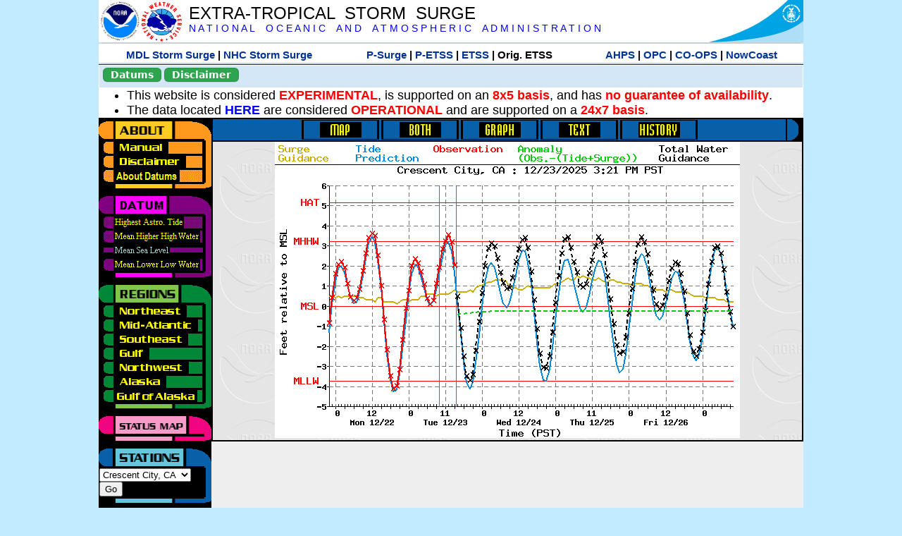

--- FILE ---
content_type: text/html; charset=UTF-8
request_url: https://slosh.nws.noaa.gov/etsurge/index.php?page=stn&region=gm&datum=msl&list=gm&map=24-48&type=graph&stn=cacres
body_size: 36665
content:
<!DOCTYPE html>
<html lang="en" xmlns="https://www.w3.org/1999/xhtml">
<head>
  <script src="https://www.weather.gov/source/nws/govshutdown.js" defer></script>
  <SCRIPT LANGUAGE="JavaScript"><!-- Hide script
// End hide -->
</SCRIPT>
  <title>ETSS stn</title>
  <meta name="DC.title" content="Extra-Tropical Storm Surge">
  <meta name="DC.description" content="Extra-Tropical Storm Surge landing page">
  <meta name="DC.creator" content="NWS/Meteorological Development Lab">
  <meta name="DC.language" scheme="DCTERMS.RFC1766" content="EN-US">
  <meta name="rating" content="general">
  <meta name="resource-type" content="document">
  <meta name="distribution" content="global">
  <meta http-equiv="Window-target" content="_top">
  <meta charset="iso-8859-1">
  <base target="_self">

  <link rel="stylesheet" type="text/css" href="ss/ssMain.css">
  <meta name="Keywords" content="etsurge, extra tropical storm surge, extra-tropical storm surge, extratropcial storm surge, storm surge, SLOSH">

  <link rel="stylesheet" type="text/css" href="etsurge2.0main.css"/>
  <link rel="stylesheet" type="text/css" href="etsurge.css"/>
  <script src="library.js" type="text/javascript"></script>
<!-- Google tag (gtag.js) -->
<script async src="https://www.googletagmanager.com/gtag/js?id=G-VR50013327"></script>
<script>
  window.dataLayer = window.dataLayer || [];
  function gtag(){dataLayer.push(arguments);}
  gtag('js', new Date());
  gtag('config', 'G-VR50013327');
</script>
<script src="//dap.digitalgov.gov/Universal-Federated-Analytics-Min.js?agency=DOC&amp;subagency=NOAA" id="_fed_an_ua_tag"></script>
</head>

<body>
<div class="nwsHead">
  <a href="https://www.noaa.gov" target="_blank"><img class="nwsHeadLf" src="ss/noaa_logo.png"></a>
  <a href="https://www.weather.gov" target="_blank">
    <img class="nwsHeadLf" src="ss/nws_logo.png" style="height:58px;margin-top:2px">
  </a>
  <div class="nwsHeadMid">
    <a class="nwsHeadTitle" href="index.php">EXTRA-TROPICAL&nbsp; STORM&nbsp; SURGE</a>
    <br>
    <a class="nwsHeadNoaa" href="https://www.noaa.gov" target="_blank">N A T I O N A L
      &nbsp;&nbsp;&nbsp;O C E A N I C
      &nbsp;&nbsp;&nbsp;A N D
      &nbsp;&nbsp;&nbsp;A T M O S P H E R I C
      &nbsp;&nbsp;&nbsp;A D M I N I S T R A T I O N
    </a>
  </div>
  <a href="https://www.commerce.gov" target="_blank"><img class="nwsHeadRt" src="ss/doc_logo.png"></a>
  <br>
</div>
<div class="exLink">
  <table width="100%"><tr width="100%" style="text-align:center">
    <td style="width:5px"></td>
    <td class="exLink">
      <a class="exLink" href="https://vlab.noaa.gov/web/mdl/storm-surge" target="_blank">MDL Storm Surge</a> |
      <a class="exLink" href="https://www.nhc.noaa.gov/surge/" target="_blank">NHC Storm Surge</a>
    </td>
    <td style="width:20px"></td>
    <td class="exLink">
      <a class="exLink" href="/psurge">P-Surge</a> |
      <a class="exLink" href="/petss">P-ETSS</a> |
      <a class="exLink" href="/etsurge2.0">ETSS</a> |
      Orig. ETSS    </td>
    <td style="width:20px"></td>
    <td class="exLink">
      <a class="exLink" href="https://water.noaa.gov/" target="_blank">AHPS</a> |
      <a class="exLink" href="https://ocean.weather.gov/et_surge/et_surge_info.php" target="_blank">OPC</a> |
      <a class="exLink" href="https://tidesandcurrents.noaa.gov/map/" target="_blank">CO-OPS</a> |
      <a class="exLink" href="https://nowcoast.noaa.gov/" target="_blank">NowCoast</a>
    </td>
    <td style="width:5px"></td>
  </tr></table>
</div>
<div class="topSpacer"></div>
<div class="blueHeader">
  <table style="border-spacing:0px;"><tr>
    <td><button class="ssB1 bgGreen" onclick="window.location.href='datums.php'">Datums</button>
    </td><td width="10px">
    <td><button class="ssB1 bgGreen" onclick="window.location.href='disclaim.php'">Disclaimer</button>
    </td><td width="10px">
    </td><td width=90% style="margin-left:200px;text-align:center;">
    </td></tr>
  </table>
</div>
<div id="wrapper2">

<!-- Start Content area -->
<table width="100%" border="0" cellpadding="0" cellspacing="0" style="border-color:#ffffff">
<tr>
  <td colspan="2">
<font size="4">
<ul>
<li>This website is considered <font color="red"><b>EXPERIMENTAL</b></font>,
  is supported on an <font color="red"><b>8x5 basis</b></font>,
  and has <font color="red"><b>no guarantee of availability</b></font>.</li>
<li>The data located <b><a href="https://nomads.ncep.noaa.gov/pub/data/nccf/com/petss/prod/" target="_blank">HERE</a></b>
  are considered <font color="red"><b>OPERATIONAL</b></font>
  and are supported on a <font color="red"><b>24x7 basis</b></font>.</li>
</ul>
</font>
  </td>
</tr>
<tr>
  <td width="160" valign="top" style="background-color:#0a2390">
<!--
  <a href="http://www.nws.noaa.gov/mdl/etsurge/"><font color="FFFFFF" style="margin-left:40;font-size:large">Main Site</font></a><br>
  <a href="http://slosh.nws.noaa.gov/etsurge/"><font color="FFFFFF" style="margin-left:40;font-size:large">Mirror Site</font></a><br>
-->
<!-- start leftmenu -->
<!--
<table border="0" cellpadding="2" cellspacing="0" bgcolor="#0A2390">
<a href="http://slosh.nws.noaa.gov/etsurge2/"><font color="FFFFFF" style="margin-left:35;font-size:large">TEST Site</font></a><br>
-->

<table width="160" border="0" cellpadding="0" cellspacing="0" style="margin-top:3;margin-bottom:3" bgcolor="#0A2390">

<!-- About -->
  <tr bgcolor="#000000">
    <td colspan="2">
      <img SRC="images/about.gif" align="top" width="160" height="32" alt="About">
    </td>
  </tr>
  <tr bgcolor="#000000">
    <td colspan="1">
      <a href="index.php?page=manual&region=&datum=msl&list=&map=24-48&type=graph&stn=cacres" onMouseOver="buttonstate('manual','on','manual')"
       onMouseOut="buttonstate('manual','off','manual')"
      ><img name="manual" SRC="images/manualoff.gif" align="top" border="0" width="149" height="20" alt="Manual"></a>
    </td>
    <td bgcolor="#fe991e" rowspan="3" width="8">
      <img SRC="images/spacer.gif" width="8" alt="">
    </td>
  </tr>
  <tr bgcolor="#000000">
    <td colspan="1">
      <a href="index.php?page=disclaimer&region=&datum=msl&list=&map=24-48&type=graph&stn=cacres" onMouseOver="buttonstate('disclaimer','on','disclaimer')"
       onMouseOut="buttonstate('disclaimer','off','disclaimer')"
      ><img name="disclaimer" SRC="images/disclaimeroff.gif" align="top" border="0" width="149" height="20" alt="Disclaimer"></a>
    </td>
  </tr>
  <tr bgcolor="#000000">
    <td colspan="1">
      <a href="index.php?page=datum&region=&datum=msl&list=&map=24-48&type=graph&stn=cacres" onMouseOver="buttonstate('aboutdatum','on','aboutdatum')"
       onMouseOut="buttonstate('aboutdatum','off','aboutdatum')"
      ><img name="aboutdatum" SRC="images/aboutdatumoff.gif" align="top" border="0" width="149" height="20" alt="Manual"></a>
    </td>
  </tr>
  <tr bgcolor="#000000">
    <td colspan="2">
      <img SRC="images/about2.gif" align="top" width="160" height="10" alt="">
    </td>
  </tr>

<!--- Datum... --->
  <tr bgcolor="#000000">
    <td colspan="2">
      <img SRC="images/datum.gif" align="top" width="160" height="32" alt="Datum">
    </td>
  </tr>
<!--
  <tr bgcolor="#ffffff"><td colspan="1">
      <a href="index.php?page=datum&region=&datum=msl&list=&map=24-48&type=graph&stn=cacres">
      <table bgcolor="#0A2390">
       <tr>
        <td> <img SRC="images/new.gif" width="42" height="31" alt="New"></td>
        <td><font color="#ffffff"><b>About Datums</b></font></td>
        <td> <img SRC="images/new.gif" width="42" height="31" alt="New"></td>
       </tr>
     </table>
      </a>
    </td><td bgcolor="#800080" rowspan="1"><img SRC="images/spacer.gif" alt=""></td>
  </tr>
-->
  <tr bgcolor="#000000">
    <td colspan="1"><a href="index.php?page=stn&region=&datum=hat&list=&map=24-48&type=graph&stn=cacres" onMouseOver="buttonstate('hat','on','hat')" onMouseOut="buttonstate('hat','off','hat')"><img name='hat' SRC='images/hatoff.gif' alt='hat-on' align='top' border='0' width='149' height='20'></a>    </td><td bgcolor="#800080" rowspan="1"><img SRC="images/spacer.gif" alt=""></td>
  </tr><tr bgcolor="#000000">
    <td colspan="1"><a href="index.php?page=stn&region=&datum=mhhw&list=&map=24-48&type=graph&stn=cacres" onMouseOver="buttonstate('mhhw','on','mhhw')" onMouseOut="buttonstate('mhhw','off','mhhw')"><img name='mhhw' SRC='images/mhhwoff.gif' alt='mhhw-on' align='top' border='0' width='149' height='20'></a>    </td><td bgcolor="#800080" rowspan="1"><img SRC="images/spacer.gif" alt=""></td>
  </tr><tr bgcolor="#000000">
    <td colspan="1"><a href="index.php?page=stn&region=&datum=msl&list=&map=24-48&type=graph&stn=cacres"><img name='msl' SRC='images/mslon.gif' alt='msl-on' align='top' border='0' width='149' height='20'></a>    </td><td bgcolor="#800080" rowspan="1"><img SRC="images/spacer.gif" alt=""></td>
  </tr><tr bgcolor="#000000">
    <td colspan="1"><a href="index.php?page=stn&region=&datum=mllw&list=&map=24-48&type=graph&stn=cacres""index.php?page=stn&region=&datum=mllw&list=&map=24-48&type=graph&stn=cacres" onMouseOver="buttonstate('mllw','on','mllw')" onMouseOut="buttonstate('mllw','off','mllw')"><img name='mllw' SRC='images/mllwoff.gif' alt='mllw-on' align='top' border='0' width='149' height='20'></a>    </td><td bgcolor="#800080" rowspan="1"><img SRC="images/spacer.gif" alt=""></td>
  </tr>
  <tr bgcolor="#000000">
    <td colspan="2">
      <img SRC="images/datum2.gif" align="top" width="160" height="10" alt="">
    </td>
  </tr>
<!--- Datum... --->

<!-- Region List -->
  <tr bgcolor="#000000">
    <td colspan="2">
      <img SRC="images/regions.gif" align="top" width="160" height="32" alt="Regions">
    </td>
  </tr>
  <tr bgcolor="#000000">
    <td colspan="1">
      <a href="index.php?page=stn&region=ne&datum=msl&list=&map=24-48&type=map&stn=cacres"       onMouseOver="buttonstate('ne','on','ne')"
       onMouseOut="buttonstate('ne','off','ne')"><img name="ne" SRC="images/neoff.gif" align="top" border="0" width="149" height="20" alt="Northeast"></a>
    </td>
    <td bgcolor="#008737" rowspan="7">
      <img SRC="images/spacer.gif" alt="">
    </td>
  </tr>
  <tr bgcolor="#000000">
    <td colspan="1">
      <a href="index.php?page=stn&region=me&datum=msl&list=&map=24-48&type=map&stn=cacres"       onMouseOver="buttonstate('me','on','me')"
       onMouseOut="buttonstate('me','off','me')"><img name="me" SRC="images/meoff.gif" align="top" border="0" width="149" height="20" alt="Mid-Atlantic"></a>
    </td>
  </tr>
  <tr bgcolor="#000000">
    <td colspan="1">
      <a href="index.php?page=stn&region=se&datum=msl&list=&map=24-48&type=map&stn=cacres"       onMouseOver="buttonstate('se','on','se')"
       onMouseOut="buttonstate('se','off','se')"><img name="se" SRC="images/seoff.gif" align="top" border="0" width="149" height="20" alt="Southeast"></a>
    </td>
  </tr>
  <tr bgcolor="#000000">
    <td colspan="1">
      <a href="index.php?page=stn&region=gam&datum=msl&list=&map=24-48&type=map&stn=cacres"       onMouseOver="buttonstate('gulf','on','gulf')"
       onMouseOut="buttonstate('gulf','off','gulf')"><img name="gulf" SRC="images/gulfoff.gif" align="top" border="0" width="149" height="20" alt="Gulf"></a>
    </td>
  </tr>
  <tr bgcolor="#000000">
    <td colspan="1">
      <a href="index.php?page=stn&region=wc&datum=msl&list=&map=24-48&type=map&stn=cacres"       onMouseOver="buttonstate('nw','on','nw')"
       onMouseOut="buttonstate('nw','off','nw')"><img name="nw" SRC="images/nwoff.gif" align="top" border="0" width="149" height="20" alt="Northwest"></a>
    </td>
  </tr>
  <tr bgcolor="#000000">
    <td colspan="1">
      <a href="index.php?page=stn&region=ak&datum=msl&list=&map=24-48&type=map&stn=cacres"       onMouseOver="buttonstate('ak','on','ak')"
       onMouseOut="buttonstate('ak','off','ak')"><img name="ak" SRC="images/akoff.gif" align="top" border="0" width="149" height="20" alt="Alaska"></a>
    </td>
  </tr>
  <tr bgcolor="#000000">
    <td colspan="1">
      <a href="index.php?page=stn&region=ga&datum=msl&list=&map=24-48&type=map&stn=cacres"       onMouseOver="buttonstate('ga','on','ga')"
       onMouseOut="buttonstate('ga','off','ga')"><img name="ga" SRC="images/gaoff.gif" align="top" border="0" width="149" height="20" alt="Gulf of Alaska"></a>
    </td>
  </tr>

  <tr bgcolor="#000000">
    <td colspan="2">
      <img SRC="images/regions2.gif" align="top" width="160" height="10" alt="">
    </td>
  </tr>

<!-- Status List -->
  <tr bgcolor="#000000">
    <td colspan="2">
      <img SRC="images/status.gif" align="top" width="160" height="32" alt="Status">
    </td>
  </tr>

  <!--
  <tr bgcolor="#000000">
    <td colspan="1">
      <a href="index.php?page=map&region=&datum=msl&list=&map=0-48&type=graph&stn=cacres"       onMouseOver="buttonstate('a0-48','on','0-48')"
       onMouseOut="buttonstate('a0-48','off','0-48')"><img name="a0-48" SRC="images/0-48off.gif" align="top" border="0" width="149" height="20" alt="Map(0-48)"></a>
    </td>
    <td bgcolor="#f0047f" rowspan="7">
      <img SRC="images/spacer.gif" alt="">
    </td>
  </tr>
  <tr>
    <td colspan="1">
      <a href="index.php?page=map&region=&datum=msl&list=&map=0-12&type=graph&stn=cacres"       onMouseOver="buttonstate('a0-12','on','0-12')"
       onMouseOut="buttonstate('a0-12','off','0-12')"
      ><img name="a0-12" SRC="images/0-12off.gif" align="top" border="0" width="149" height="20" alt="Map(0-12)"></a
      >
    </td>
  </tr>
  <tr>
    <td colspan="1">
      <a href="index.php?page=map&region=&datum=msl&list=&map=12-24&type=graph&stn=cacres"       onMouseOver="buttonstate('a12-24','on','12-24')"
       onMouseOut="buttonstate('a12-24','off','12-24')"
      ><img name="a12-24" SRC="images/12-24off.gif" align="top" border="0" width="149" height="20" alt="Map(12-24)"></a
      >
    </td>
  </tr>
  <tr>
    <td colspan="1">
      <a href="index.php?page=map&region=&datum=msl&list=&map=24-48&type=graph&stn=cacres"       onMouseOver="buttonstate('a24-48','on','24-48')"
       onMouseOut="buttonstate('a24-48','on','24-48')"
      ><img name="a24-48" SRC="images/24-48on.gif" align="top" border="0" width="149" height="20" alt="Map(24-48)"></a
      >
    </td>
  </tr>
  <tr>
    <td colspan="1">
      <a href="index.php?page=map&region=&datum=msl&list=&map=48-72&type=graph&stn=cacres"       onMouseOver="buttonstate('a48-72','on','48-72')"
       onMouseOut="buttonstate('a48-72','off','48-72')"
      ><img name="a48-72" SRC="images/48-72off.gif" align="top" border="0" width="149" height="20" alt="Map(48-72)"></a
      >
    </td>
  </tr>
  <tr>
    <td colspan="1">
      <a href="index.php?page=map&region=&datum=msl&list=&map=72-96&type=graph&stn=cacres"       onMouseOver="buttonstate('a72-96','on','72-96')"
       onMouseOut="buttonstate('a72-96','off','72-96')"
      ><img name="a72-96" SRC="images/72-96off.gif" align="top" border="0" width="149" height="20" alt="Map(72-96)"></a
      >
    </td>
  </tr>
  <tr>
    <td colspan="1">
      <a href="index.php?page=map&region=&datum=msl&list=&map=0-96&type=graph&stn=cacres"       onMouseOver="buttonstate('a0-96','on','0-96')"
       onMouseOut="buttonstate('a0-96','off','0-96')"
      ><img name="a0-96" SRC="images/0-96off.gif" align="top" border="0" width="149" height="20" alt="Map(0-96)"></a
      >
    </td>
  </tr>

  -->
  <tr bgcolor="#000000">
    <td colspan="2">
      <img SRC="images/status2.gif" align="top" width="160" height="10" alt="">
    </td>
  </tr>

<!-- Station List -->
  <tr bgcolor="#000000">
    <td colspan="2">
      <img SRC="images/stations.gif" align="top" width="160" height="32" alt="Stations">
    </td>
  </tr>

  <tr bgcolor="#000000">
    <td>
      <table width="152" border="0" cellspacing="1" cellpadding="0" style="margin:0">

       <tr bgcolor="#000000">
        <td colspan="2">
          <form style="margin-left:0" id="find_stn" name="find_stn" action="">
            <select style="width:118" name="stn" size="0">
              <option value="index.php?page=map&region=ne&datum=msl&list=&map=24-48&type=graph&stn=cacres">_____NE____<option value="index.php?page=stn&region=ne&datum=msl&list=&map=24-48&type=both&stn=meeast">Eastport, ME<option value="index.php?page=stn&region=ne&datum=msl&list=&map=24-48&type=both&stn=mebar">Bar Harbor, ME<option value="index.php?page=stn&region=ne&datum=msl&list=&map=24-48&type=both&stn=meport">Portland, ME<option value="index.php?page=stn&region=ne&datum=msl&list=&map=24-48&type=both&stn=nhport">Portsmouth, ME<option value="index.php?page=stn&region=ne&datum=msl&list=&map=24-48&type=both&stn=mabos">Boston, MA<option value="index.php?page=stn&region=ne&datum=msl&list=&map=24-48&type=both&stn=mabuz">Buzzards Bay MA<option value="index.php?page=stn&region=ne&datum=msl&list=&map=24-48&type=both&stn=mawood">Woods Hole, MA<option value="index.php?page=stn&region=ne&datum=msl&list=&map=24-48&type=both&stn=manant">Nantucket, MA<option value="index.php?page=stn&region=ne&datum=msl&list=&map=24-48&type=both&stn=riprov">Providence, RI<option value="index.php?page=stn&region=ne&datum=msl&list=&map=24-48&type=both&stn=riport">Newport, RI<option value="index.php?page=stn&region=ne&datum=msl&list=&map=24-48&type=both&stn=riblok">Block Island, RI<option value="index.php?page=stn&region=ne&datum=msl&list=&map=24-48&type=both&stn=nymont">Montauk Point NY<option value="index.php?page=stn&region=ne&datum=msl&list=&map=24-48&type=both&stn=ctlond">New London, CT<option value="index.php?page=stn&region=ne&datum=msl&list=&map=24-48&type=both&stn=ctbrid">Bridgeport, CT<option value="index.php?page=stn&region=ne&datum=msl&list=&map=24-48&type=both&stn=nyjeff">Port Jefferson NY<option value="index.php?page=stn&region=ne&datum=msl&list=&map=24-48&type=both&stn=nyking">Kings Pnt, NY<option value="index.php?page=stn&region=ne&datum=msl&list=&map=24-48&type=both&stn=nybat">The Battery, NY<option value="index.php?page=stn&region=ne&datum=msl&list=&map=24-48&type=both&stn=nyberg">Bergen Pnt, NY<option value="index.php?page=stn&region=ne&datum=msl&list=&map=24-48&type=both&stn=njsand">Sandy Hook, NJ<option value="index.php?page=stn&region=ne&datum=msl&list=&map=24-48&type=both&stn=njatl">Atlantic City, NJ<option value="index.php?page=map&region=me&datum=msl&list=&map=24-48&type=graph&stn=cacres">____Mid____<option value="index.php?page=stn&region=me&datum=msl&list=&map=24-48&type=both&stn=njmay">Cape May, NJ<option value="index.php?page=stn&region=me&datum=msl&list=&map=24-48&type=both&stn=paphil">Philadelphia, PA<option value="index.php?page=stn&region=me&datum=msl&list=&map=24-48&type=both&stn=dereed">Reedy Pnt, DE<option value="index.php?page=stn&region=me&datum=msl&list=&map=24-48&type=both&stn=delews">Lewes, DE<option value="index.php?page=stn&region=me&datum=msl&list=&map=24-48&type=both&stn=mdoce">Ocean City, MD<option value="index.php?page=stn&region=me&datum=msl&list=&map=24-48&type=both&stn=vawach">Wachapreague<option value="index.php?page=stn&region=me&datum=msl&list=&map=24-48&type=both&stn=vakipt">Kiptopeke, VA<option value="index.php?page=stn&region=me&datum=msl&list=&map=24-48&type=both&stn=mdcamb">Cambridge, MD<option value="index.php?page=stn&region=me&datum=msl&list=&map=24-48&type=both&stn=mdbalt">Baltimore, MD<option value="index.php?page=stn&region=me&datum=msl&list=&map=24-48&type=both&stn=mdann">Annapolis, MD<option value="index.php?page=stn&region=me&datum=msl&list=&map=24-48&type=both&stn=mdsol">Solomons Is, MD<option value="index.php?page=stn&region=me&datum=msl&list=&map=24-48&type=both&stn=dcwash">Washington DC<option value="index.php?page=stn&region=me&datum=msl&list=&map=24-48&type=both&stn=vacolo">Colonial Beach<option value="index.php?page=stn&region=me&datum=msl&list=&map=24-48&type=both&stn=valews">Lewisetta, VA<option value="index.php?page=stn&region=me&datum=msl&list=&map=24-48&type=both&stn=vaglou">Gloucester Pnt<option value="index.php?page=stn&region=me&datum=msl&list=&map=24-48&type=both&stn=vahamp">Hampton Road<option value="index.php?page=stn&region=me&datum=msl&list=&map=24-48&type=both&stn=vaport">Portsmouth, VA<option value="index.php?page=stn&region=me&datum=msl&list=&map=24-48&type=both&stn=vacbbt">CBBT, VA<option value="index.php?page=stn&region=me&datum=msl&list=&map=24-48&type=both&stn=ncduck">Duck Pier, NC<option value="index.php?page=map&region=se&datum=msl&list=&map=24-48&type=graph&stn=cacres">_____SE____<option value="index.php?page=stn&region=se&datum=msl&list=&map=24-48&type=both&stn=nchat">Cape Hatteras NC<option value="index.php?page=stn&region=se&datum=msl&list=&map=24-48&type=both&stn=ncbeau">Beaufort, NC<option value="index.php?page=stn&region=se&datum=msl&list=&map=24-48&type=both&stn=ncwilm">Wilmington, NC<option value="index.php?page=stn&region=se&datum=msl&list=&map=24-48&type=both&stn=ncwrit">Wrightsville Bch<option value="index.php?page=stn&region=se&datum=msl&list=&map=24-48&type=both&stn=nchold">Holden Beach, NC<option value="index.php?page=stn&region=se&datum=msl&list=&map=24-48&type=both&stn=scsprg">Springmaid, SC<option value="index.php?page=stn&region=se&datum=msl&list=&map=24-48&type=both&stn=scchar">Charleston, SC<option value="index.php?page=stn&region=se&datum=msl&list=&map=24-48&type=both&stn=gapul">Ft. Pulaski, GA<option value="index.php?page=stn&region=se&datum=msl&list=&map=24-48&type=both&stn=flfern">Fernandina, FL<option value="index.php?page=map&region=gam&datum=msl&list=&map=24-48&type=graph&stn=cacres">_____GF____<option value="index.php?page=stn&region=gam&datum=msl&list=&map=24-48&type=both&stn=flnap">Naples, FL<option value="index.php?page=stn&region=gam&datum=msl&list=&map=24-48&type=both&stn=flpete">St Petersburg, FL<option value="index.php?page=stn&region=gam&datum=msl&list=&map=24-48&type=both&stn=flclr">Clearwater, FL<option value="index.php?page=stn&region=gam&datum=msl&list=&map=24-48&type=both&stn=flcedr">Cedar Key, FL<option value="index.php?page=stn&region=gam&datum=msl&list=&map=24-48&type=both&stn=flapal">Apalachicola, FL<option value="index.php?page=stn&region=gam&datum=msl&list=&map=24-48&type=both&stn=flpana">Panama City, FL<option value="index.php?page=stn&region=gam&datum=msl&list=&map=24-48&type=both&stn=flpens">Pensacola, FL<option value="index.php?page=stn&region=gam&datum=msl&list=&map=24-48&type=both&stn=mslous">Waveland, MS<option value="index.php?page=stn&region=gam&datum=msl&list=&map=24-48&type=both&stn=lariga">Grand Isle, LA<option value="index.php?page=stn&region=gam&datum=msl&list=&map=24-48&type=both&stn=txsabn">Sabine Pass, TX<option value="index.php?page=stn&region=gam&datum=msl&list=&map=24-48&type=both&stn=txgalv">Galveston, TX<option value="index.php?page=stn&region=gam&datum=msl&list=&map=24-48&type=both&stn=txfree">Freeport, TX<option value="index.php?page=stn&region=gam&datum=msl&list=&map=24-48&type=both&stn=txaran">Port Aransas, TX<option value="index.php?page=stn&region=gam&datum=msl&list=&map=24-48&type=both&stn=txpadr">Padre Island, TX<option value="index.php?page=map&region=wc&datum=msl&list=&map=24-48&type=graph&stn=cacres">_____NW____<option value="index.php?page=stn&region=wc&datum=msl&list=&map=24-48&type=both&stn=wacher">Cherry Point, WA<option value="index.php?page=stn&region=wc&datum=msl&list=&map=24-48&type=both&stn=wafrid">Friday Harbor WA<option value="index.php?page=stn&region=wc&datum=msl&list=&map=24-48&type=both&stn=watown">Port Townsend<option value="index.php?page=stn&region=wc&datum=msl&list=&map=24-48&type=both&stn=waseat">Seattle, WA<option value="index.php?page=stn&region=wc&datum=msl&list=&map=24-48&type=both&stn=waangl">Port Angeles, WA<option value="index.php?page=stn&region=wc&datum=msl&list=&map=24-48&type=both&stn=waneah">Neah Bay, WA<option value="index.php?page=stn&region=wc&datum=msl&list=&map=24-48&type=both&stn=watoke">Toke Point, WA<option value="index.php?page=stn&region=wc&datum=msl&list=&map=24-48&type=both&stn=orastr">Astoria, OR<option value="index.php?page=stn&region=wc&datum=msl&list=&map=24-48&type=both&stn=orsout">South Beach, OR<option value="index.php?page=stn&region=wc&datum=msl&list=&map=24-48&type=both&stn=orchar">Charleston, OR<option value="index.php?page=stn&region=wc&datum=msl&list=&map=24-48&type=both&stn=orford">Port Orford, OR<option value="index.php?page=stn&region=wc&datum=msl&list=&map=24-48&type=both&stn=cacres">Crescent City, CA<option selected>Crescent City, CA
<option value="index.php?page=stn&region=wc&datum=msl&list=&map=24-48&type=both&stn=caspit">North Spit, CA<option value="index.php?page=stn&region=wc&datum=msl&list=&map=24-48&type=both&stn=caarna">Arena Cove, CA<option value="index.php?page=stn&region=wc&datum=msl&list=&map=24-48&type=both&stn=careys">Point Reyes, CA<option value="index.php?page=stn&region=wc&datum=msl&list=&map=24-48&type=both&stn=cachic">Port Chicago, CA<option value="index.php?page=stn&region=wc&datum=msl&list=&map=24-48&type=both&stn=cafran">San Francisco CA<option value="index.php?page=map&region=ak&datum=msl&list=&map=24-48&type=graph&stn=cacres">_____AK____<option value="index.php?page=stn&region=ak&datum=msl&list=&map=24-48&type=both&stn=akmesh">Port Heiden, AK<option value="index.php?page=stn&region=ak&datum=msl&list=&map=24-48&type=both&stn=akegeg">Egegik, AK<option value="index.php?page=stn&region=ak&datum=msl&list=&map=24-48&type=both&stn=aknakn">Naknek, AK<option value="index.php?page=stn&region=ak&datum=msl&list=&map=24-48&type=both&stn=aknush">Clark's Pt, AK<option value="index.php?page=stn&region=ak&datum=msl&list=&map=24-48&type=both&stn=akgood">Goodnews Bay<option value="index.php?page=stn&region=ak&datum=msl&list=&map=24-48&type=both&stn=akquin">Quinhagak, AK<option value="index.php?page=stn&region=ak&datum=msl&list=&map=24-48&type=both&stn=akkusk">Kuskokwak, AK<option value="index.php?page=stn&region=ak&datum=msl&list=&map=24-48&type=both&stn=akapok">Eek, Apokak, AK<option value="index.php?page=stn&region=ak&datum=msl&list=&map=24-48&type=both&stn=akpopo">Popokamute, AK<option value="index.php?page=stn&region=ak&datum=msl&list=&map=24-48&type=both&stn=akromn">Scammon Bay AK<option value="index.php?page=stn&region=ak&datum=msl&list=&map=24-48&type=both&stn=aklwrc">St. Lawrence, AK<option value="index.php?page=stn&region=ak&datum=msl&list=&map=24-48&type=both&stn=akalak">Kwikluak, AK<option value="index.php?page=stn&region=ak&datum=msl&list=&map=24-48&type=both&stn=akkwik">Kawanak, AK<option value="index.php?page=stn&region=ak&datum=msl&list=&map=24-48&type=both&stn=akpast">Apoon, Yukon, AK<option value="index.php?page=stn&region=ak&datum=msl&list=&map=24-48&type=both&stn=akmich">St. Michaels, AK<option value="index.php?page=stn&region=ak&datum=msl&list=&map=24-48&type=both&stn=akcarl">Golovin, AK<option value="index.php?page=stn&region=ak&datum=msl&list=&map=24-48&type=both&stn=aknome">Nome, AK<option value="index.php?page=stn&region=ak&datum=msl&list=&map=24-48&type=both&stn=akclar">Port Clarence, AK<option value="index.php?page=stn&region=ak&datum=msl&list=&map=24-48&type=both&stn=akkotz">Kotzebue, AK<option value="index.php?page=stn&region=ak&datum=msl&list=&map=24-48&type=both&stn=akbar">Pt. Barrow, AK<option value="index.php?page=stn&region=ak&datum=msl&list=&map=24-48&type=both&stn=akprud">Prudhoe Bay, AK<option value="index.php?page=stn&region=ak&datum=msl&list=&map=24-48&type=both&stn=akpaul">St. Paul Island AK<option value="index.php?page=map&region=ga&datum=msl&list=&map=24-48&type=graph&stn=cacres">___GofAK___<option value="index.php?page=stn&region=ga&datum=msl&list=&map=24-48&type=both&stn=akket">Ketchikan, AK<option value="index.php?page=stn&region=ga&datum=msl&list=&map=24-48&type=both&stn=aksit">Sitka, AK<option value="index.php?page=stn&region=ga&datum=msl&list=&map=24-48&type=both&stn=akjune">Juneau, AK<option value="index.php?page=stn&region=ga&datum=msl&list=&map=24-48&type=both&stn=akskag">Skagway, AK<option value="index.php?page=stn&region=ga&datum=msl&list=&map=24-48&type=both&stn=akelf">Elfin Cove, AK<option value="index.php?page=stn&region=ga&datum=msl&list=&map=24-48&type=both&stn=akyak">Yakutat, AK<option value="index.php?page=stn&region=ga&datum=msl&list=&map=24-48&type=both&stn=akcord">Cordova, AK<option value="index.php?page=stn&region=ga&datum=msl&list=&map=24-48&type=both&stn=akvald">Valdez, AK<option value="index.php?page=stn&region=ga&datum=msl&list=&map=24-48&type=both&stn=aksew">Seward, AK<option value="index.php?page=stn&region=ga&datum=msl&list=&map=24-48&type=both&stn=akseld">Seldovia, AK<option value="index.php?page=stn&region=ga&datum=msl&list=&map=24-48&type=both&stn=akniki">Nikiski, AK<option value="index.php?page=stn&region=ga&datum=msl&list=&map=24-48&type=both&stn=akanch">Anchorage, AK<option value="index.php?page=stn&region=ga&datum=msl&list=&map=24-48&type=both&stn=akkod">Kodiak Island, AK<option value="index.php?page=stn&region=ga&datum=msl&list=&map=24-48&type=both&stn=akalit">Alitak, AK<option value="index.php?page=stn&region=ga&datum=msl&list=&map=24-48&type=both&stn=aksand">Sand Point, AK<option value="index.php?page=stn&region=ga&datum=msl&list=&map=24-48&type=both&stn=akking">King Cove, AK<option value="index.php?page=stn&region=ga&datum=msl&list=&map=24-48&type=both&stn=akadak">Adak Island, AK<option value="index.php?page=stn&region=ga&datum=msl&list=&map=24-48&type=both&stn=akatka">Atka, AK<option value="index.php?page=stn&region=ga&datum=msl&list=&map=24-48&type=both&stn=akunal">Unalaska, AK            </select>
<input style="width:28" type="button" value="Go" onclick="location=document.find_stn.stn.options[document.find_stn.stn.selectedIndex].value;">
          </form>
        </td>
      </tr>

      </table>
    </td>
    <td bgcolor="#0860a8">
      <img SRC="images/spacer.gif" alt="">
    </td>
  </tr>
  <tr bgcolor="#000000">
    <td colspan="2">
      <img SRC="images/stations2.gif" align="top" width="160" height="10" alt="">
    </td>
  </tr>

<!-- Surge List -->
  <tr bgcolor="#000000">
    <td colspan="2">
      <img SRC="images/surge.gif" align="top" width="160" height="32" alt="Surge List">
    </td>
  </tr>
  <!--  <tr bgcolor="#000000">
    <td colspan="1">
      <a href="index.php?page=text&region=&datum=msl&list=ec&map=24-48&type=graph&stn="       onMouseOver="buttonstate('ec','on','ec')"
       onMouseOut="buttonstate('ec','off','ec')"
      ><img name="ec" SRC="images/ecoff.gif" align="top" border="0" width="149" height="20" alt="East Coast"></a>
    </td>
    <td bgcolor="#fe991e" rowspan="6">
      <img SRC="images/spacer.gif" alt="">
    </td>
  </tr>
  -->  <!--  <tr bgcolor="#000000">
    <td colspan="1">
      <a href="index.php?page=text&region=&datum=msl&list=gam&map=24-48&type=graph&stn="       onMouseOver="buttonstate('gc','on','gc')"
       onMouseOut="buttonstate('gc','off','gc')"
      ><img name="gc" SRC="images/gcoff.gif" align="top" border="0" width="149" height="20" alt="Gulf Coast"></a>
    </td>
  </tr>
  -->  <!--  <tr bgcolor="#000000">
    <td colspan="1">
      <a href="index.php?page=text&region=&datum=msl&list=wc&map=24-48&type=graph&stn="       onMouseOver="buttonstate('wc','on','wc')"
       onMouseOut="buttonstate('wc','off','wc')"
      ><img name="wc" SRC="images/wcoff.gif" align="top" border="0" width="149" height="20" alt="West Coast"></a>
    </td>
  </tr>
  -->  <!--  <tr bgcolor="#000000">
    <td colspan="1">
      <a href="index.php?page=text&region=&datum=msl&list=ak&map=24-48&type=graph&stn="       onMouseOver="buttonstate('ns','on','ns')"
       onMouseOut="buttonstate('ns','off','ns')"
      ><img name="ns" SRC="images/nsoff.gif" align="top" border="0" width="149" height="20" alt="Norton Sound"></a>
    </td>
  </tr>
  -->  <!--  <tr bgcolor="#000000">
    <td colspan="1">
      <a href="index.php?page=text&region=&datum=msl&list=ar&map=24-48&type=graph&stn="       onMouseOver="buttonstate('aa','on','aa')"
       onMouseOut="buttonstate('aa','off','aa')"
      ><img name="aa" SRC="images/aaoff.gif" align="top" border="0" width="149" height="20" alt="Arctic Alaska"></a>
    </td>
  </tr>
  -->  <!--  <tr bgcolor="#000000">
    <td colspan="1">
      <a href="index.php?page=text&region=&datum=msl&list=ga&map=24-48&type=graph&stn="       onMouseOver="buttonstate('gac','on','gac')"
       onMouseOut="buttonstate('gac','off','gac')"
      ><img name="gac" SRC="images/gacoff.gif" align="top" border="0" width="149" height="20" alt="Gulf of Alaska"></a>
    </td>
  </tr>
  -->
  <tr bgcolor="#000000">
    <td colspan="2">
      <img SRC="images/surge2.gif" align="top" width="160" height="10" alt="">
    </td>
  </tr>

</table>
<!-- end leftmenu inc -->

  </td>
  <td width="100%" valign="top" style="background-color:#eeeeee">
<!-- start ACTUAL content -->

<table width="100%" bgcolor="black" border="0" cellspacing="2" cellpadding="0" style="margin:0">
  <tr>
    <td width="100%" bgcolor="#0860a9">
      <center>
<a href="index.php?page=stn&region=&datum=msl&list=&map=24-48&type=map&stn=cacres"          onMouseOver="buttonstate('map','on','map')" onMouseOut="buttonstate('map','off','map')"><img name="map" SRC="images/mapoff.gif" width="110" height="28" border="0" align="top" alt=""></a>
<a href="index.php?page=stn&region=&datum=msl&list=&map=24-48&type=both&stn=cacres"          onMouseOver="buttonstate('both','on','both')" onMouseOut="buttonstate('both','off','both')"><img name="both" SRC="images/bothoff.gif" width="110" height="28" border="0" align="top" alt=""></a>
<a href="index.php?page=stn&region=&datum=msl&list=&map=24-48&type=graph&stn=cacres"          onMouseOver="buttonstate('graph','on','graph')" onMouseOut="buttonstate('graph','off','graph')"><img name="graph" SRC="images/graphoff.gif" width="110" height="28" border="0" align="top" alt=""></a>
<a href="index.php?page=stn&region=&datum=msl&list=&map=24-48&type=text&stn=cacres"          onMouseOver="buttonstate('text','on','text')" onMouseOut="buttonstate('text','off','text')"><img name="text" SRC="images/textoff.gif" width="110" height="28" border="0" align="top" alt=""></a>
<a href="index.php?page=stn&region=&datum=msl&list=&map=24-48&type=history&stn=cacres"          onMouseOver="buttonstate('history','on','history')" onMouseOut="buttonstate('history','off','history')"><img name="history" SRC="images/historyoff.gif" width="110" height="28" border="0" align="top" alt=""></a>

      </center>
    </td>
    <td valign="top" rowspan="1">
      <!-- This is for cap. -->
      <img SRC="images/cap.gif" align="middle" width="16" height="30" border="0" alt="">
    </td>
  </tr>

<tr><td colspan='6' width='100%' bgcolor='#0860a9' style='background-image:url(images/noaabk1.gif)'><center><img SRC='msl/data/cacres.gif' width='660' height='420' alt=''></center></td></tr>
</table>

<!-- End Content area -->
</table>
<div class="footer">
  <div class="footSpacer"></div>
  <div class="footInfo">
    <div class="footCol">
      <a href="https://www.usa.gov"><img src="ss/usa_gov.png" alt="usa.gov" width="110" border="0" height="30"></a>
    </div>
    <div class="footCol" style="left:60px;width:310px;">
      <a href="https://www.commerce.gov">US Dept of Commerce</a><br>
      <a href="https://www.noaa.gov">National Oceanic and Atmospheric Administration</a><br>
      <a href="https://www.weather.gov" >National Weather Service</a><br>
      <a href="https://www.weather.gov/mdl">Meteorological Development Laboratory</a>
    </div>
    <div class="footCol" style="left:10px;">
      Contact us:<br>
      <a href='mailto:Arthur.Taylor@noaa.gov'>Arthur Taylor</a><br>
      1325 East West Highway<br>Silver Spring, MD 20910<br>
    </div>
    <div class="footCol" style="left:50px;">
      <a href="https://www.weather.gov/disclaimer">Disclaimer</a><br>
      <a href="https://www.cio.noaa.gov/services_programs/info_quality.html">Information Quality</a><br>
      <a href="https://www.weather.gov/help">Help</a><br>
      <a href="https://www.weather.gov/glossary">Glossary</a>
    </div>
    <div class="footCol" style="left:100px;width:170px;">
      <a href="https://www.weather.gov/privacy">Privacy Policy</a><br>
      <a href="https://www.noaa.gov/foia-freedom-of-information-act">Freedom of Information Act (FOIA)</a><br>
      <a href="https://www.weather.gov/about">About Us</a><br>
      <a href="https://www.weather.gov/careers">Career Opportunities</a>
    </div>
  </div>
</div>
</body></html>
</body>
</html>


--- FILE ---
content_type: text/css
request_url: https://slosh.nws.noaa.gov/etsurge/ss/ssMain.css
body_size: 3192
content:
body {
  width:1000px;
  margin-top:0px;
  margin-left:auto;
  margin-right:auto;
  padding:0px;
  background:#c5E5F5;
}

div.nwsHead {
  height:60px;
  background-color:#ffffff;
  margin-bottom:2px;
  box-shadow:0px 7px 5px -3px #cccccc;
}
div.nwsHeadMid {
  width:680px;
  margin-top:5px;
  margin-left:9px;
  font-size:85%;
  font-family:Arial,san-serif;
  float:left;
  display:block;
}
a.nwsHeadNoaa { color:#003399; }
a.nwsHeadNoaa:visited { color:#003399; }
a.nwsHeadNoaa:hover { color:#ffad40; text-decoration: underline; }
a.nwsHeadTitle { color:#000000; font-size:180%; }
a.nwsHeadTitle:link { color:#000000; }
a.nwsHeadTitle:visited { color:#000000; }
a.nwsHeadTitle:hover { color: #FF0000; text-decoration: underline; }

img.nwsHeadLf {
  float:left;
  height:60px;
  display:block;
}
img.nwsHeadRt {
  float:right;
  height:60px;
  display:block;
}

div.exLink {
  padding:4px 2px 0px 2px;
  background-color:#ffffff;
  margin-bottom:2px;
  box-shadow:0px 7px 5px -3px #cccccc;
}
td.exLink {
  font-family: Arial, Helvetica, San Serif;
  font-weight:bold;
  font-size:15px;
}
a.exLink { color:#003399; }
a.exLink:link { color:#003399; }
a.exLink:visited { color:#003399; }
a.exLink:hover { color: #FF0000; text-decoration: underline; }

div.topSpacer {
  height:1px;
  background-color:#033e6b;
}

a:link { color: #0000FF; text-decoration: none; }

button.ssB1 {
  appearance: none;
  background-color: #ff0000;
  border: 1px solid rgba(27, 31, 35, .15);
  border-radius: 6px;
  box-shadow: rgba(27, 31, 35, .1) 0 1px 0;
  box-sizing: border-box;
  color: #fff;
  cursor: pointer;
  display: inline-block;
  font-family: -apple-system,system-ui,"Segoe UI",Helvetica,Arial,sans-serif,"Apple Color Emoji","Segoe UI Emoji";
  font-size: 14px;
  font-weight: 600;
  line-height: 12px;
  padding: 3px 10px;
  position: relative;
  text-align: center;
  text-decoration: none;
  user-select: none;
  -webkit-user-select: none;
  touch-action: manipulation;
  vertical-align: middle;
  white-space: nowrap;
}
button.ssB1:focus:not(:focus-visible):not(.focus-visible) {
  box-shadow: none;
  outline: none;
}
button.ssB1:hover {
  background-color: #ce444f;
}
button.ssB1:focus {
  box-shadow: rgba(46, 164, 79, .4) 0 0 0 3px;
  outline: none;
}
button.ssB1:disabled {
  background-color: #94d3a2;
  border-color: rgba(27, 31, 35, .1);
  color: rgba(255, 255, 255, .8);
  cursor: default;
}
button.ssB1:active {
  background-color: #298e46;
  box-shadow: rgba(20, 70, 32, .2) 0 1px 0 inset;
}

button.bgGreen { background-color: #2ea44f; }
button.bgBlue { background-color: #2e44af; }
button.bgPurple { background-color: #ae44af; }

div.footer {
  background-color:#FFFFFF;
  width:100%;
  height:auto;
  padding:3px 0px 10px 0px;
  visibility:visible;
  overflow:hidden;
}
.footer a:link { color: #1763ab; }
.footer a:visited { color: #921ab2; }
div.footSpacer {
  width:1000px;
  height:10px;
  margin-top:0px;
  background:url(head_shadow.png) center;
}
div.footInfo {
  width:100%;
  overflow:visible;
  line-height:16px;
  padding-top:0px;
  padding-right:50px;
  font:8pt 'Helvetica Neue', Arial, Helvetica, Geneva, sans-serif;
}
div.footCol {
  float:left;
  position:relative;
}


--- FILE ---
content_type: text/css
request_url: https://slosh.nws.noaa.gov/etsurge/etsurge.css
body_size: 339
content:
div.blueHeader {
  width:990px;
  height:25px;
  background:#D3E7F7;
  padding:2px 4px 4px 4px;
  font-size:13pt;
  font-weight:bold;
  border:1px solid;
  border-color:#ffffff;
}
div.wrapper {
 background-color:#FFFFFF;
 width:958px;
 padding-left:20px;
 padding-right:20px;
 margin-top:0;
 left:0;
 right:0;
 border:1px solid #ffffff;
}
